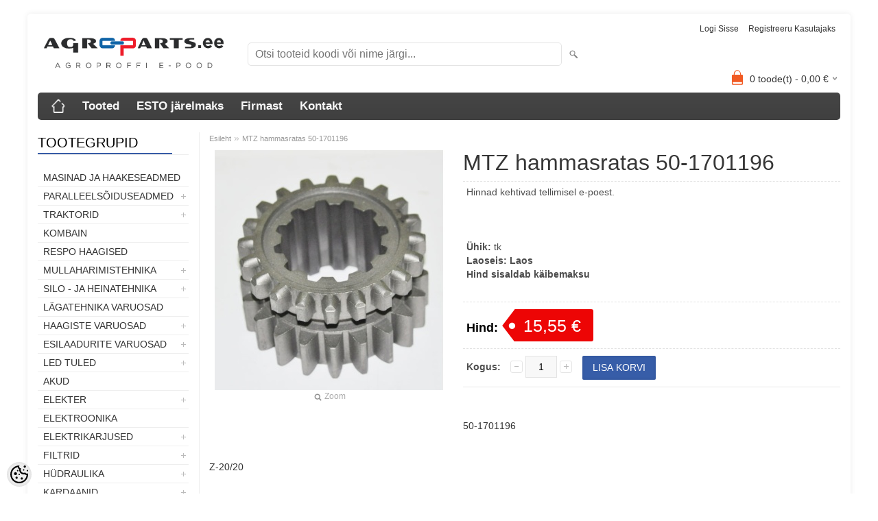

--- FILE ---
content_type: text/html; charset=UTF-8
request_url: https://www.agroparts.ee/et/a/hammasratas-92
body_size: 17756
content:
<!DOCTYPE html>
<html dir="ltr" lang="et">
<head>
<title>MTZ hammasratas 50-1701196 @ Agroparts - Agroproffi e-pood</title>

<meta charset="UTF-8" />
<meta name="keywords" content="agroparts, varuosad, traktori varuosad, põllumajandus varuosad, mtz varuosad, led tuled, starterid, hüdraulika, kardaanid, agroproff" />
<meta name="description" content="50-1701196" />
<meta name="author" content="Agroparts - Agroproffi e-pood" />
<meta name="generator" content="ShopRoller.com" />
<meta name="csrf-token" content="yPQVOjyQogCOb62ZbJ9ZthX3qLVwXqS1phn0mBD9" />

<meta property="og:type" content="website" />
<meta property="og:title" content="MTZ hammasratas 50-1701196" />
<meta property="og:image" content="https://www.agroparts.ee/media/agroparts/.product-image/large/magento-1/shops.pipfrog.com/6519c1133565c405d81a6cd7624f2c39/15576.jpg" />
<meta property="og:url" content="https://www.agroparts.ee/et/a/hammasratas-92" />
<meta property="og:site_name" content="Agroparts - Agroproffi e-pood" />
<meta property="og:description" content="50-1701196" />

<meta name="HandheldFriendly" content="True" />
<meta name="MobileOptimized" content="320" />
<meta name="viewport" content="width=device-width, initial-scale=1, minimum-scale=1, maximum-scale=1" />

<base href="https://www.agroparts.ee/" />

<link href="https://www.agroparts.ee/media/agroparts/general/Agroparts pisipilt.png" rel="icon" />

<link rel="stylesheet" href="https://www.agroparts.ee/skin/bigshop/css/all-2922.css" type="text/css" media="screen" />

<script type="text/javascript" src="https://www.agroparts.ee/skin/bigshop/js/all-2922.js"></script>


<style id="tk-theme-configurator-css" type="text/css">
body { background-image:url(http://myshoproller.com/skin); }
body { background-color:#f8f8fa; }
#content { font-family:Arial,Helvetica,sans-serif; }
#content, .product-info .description, .product-info #wishlist-links a, .product-info .product-attributes-wrap { font-size:14px; }
#content { color:#303030; }
h1,h2,h3,h4,h5,h6,.box .box-heading span { font-family:Arial,Helvetica,sans-serif; }
h1,h2,h3,h4,h5,h6 { color:#363636; }
#menu,#menu > ul > li > div { background-color:#454545; }
#menu > ul > li > a,#menu > ul > li > div > ul > li > a { color:#f7f7f7; }
#menu > ul > li:hover > a { background-color:#375da8; }
#menu > ul > li:hover > a,#menu > ul > li ul > li > a:hover { color:#ffffff; }
#menu > ul > li > a { font-size:17px; }
#menu > ul > li ul > li > a { font-size:15px; }
.box .box-heading span { color:#000000; }
.box .box-heading { font-size:20px; }
.box .box-heading { border-color:#EEEEEE; }
.box .box-heading span { border-color:#375ca7; }
.box-category > ul > li > a, .box-category > ul > li > ul > li a { color:#333333; }
.box-category a:hover { background-color:#ffffff; }
.box-category > ul > li > a, .box-content.filter label { font-size:14px; }
.box-category > ul > li > ul > li a { font-size:13px; }
a.button, input.button, button.button, .box-product > div .cart a.button, .box-product > div .cart input.button, .product-grid > div 
											.cart a.button, .product-grid > div .cart input.button, .product-list > div .cart a.button, 
											.product-list > div .cart input.button, .button.gray,
											.button-secondary{ background-color:#375da8; }
a.button, input.button, button.button, .box-product > div .cart a.button, .box-product > div .cart input.button, .product-grid > div 
											.cart a.button, .product-grid > div .cart input.button, .product-list > div .cart a.button, 
											.product-list > div .cart input.button, .button.gray,
											.button-secondary { color:#f7f7f7; }
a.button:hover, input.button:hover, button.button:hover, .box-product > div .cart a.button:hover, .box-product > div .cart input.button:hover, 
											.product-grid > div .cart a.button:hover, .product-grid > div .cart input.button:hover, 
											.product-list > div .cart a.button:hover, .product-list > div .cart input.button:hover,
											.button-secondary:hover { background-color:#f2f2f2; }
a.button:hover, input.button:hover, button.button:hover, .box-product > div .cart a.button:hover, .box-product > div .cart input.button:hover, 
											.product-grid > div .cart a.button:hover, .product-grid > div .cart input.button:hover, 
											.product-list > div .cart a.button:hover, .product-list > div .cart input.button:hover,
											.button-secondary:hover { color:#2d2d2d; }
.button, input.button, button.button, .box-product > div .cart a.button, .box-product > div .cart input.button, .product-grid > div 
											.cart a.button, .product-grid > div .cart input.button, .product-list > div .cart a.button, 
											.product-list > div .cart input.button, .button.gray,
											.button-secondary:hover { font-size:14px; }
#button-cart, .button-primary { background-color:#375da8; }
#button-cart, .button-primary { color:#ffffff; }
#button-cart:hover, .button-primary:hover { background-color:#444444; }
#button-cart:hover, .button-primary:hover { color:#ffffff; }
.product-list .price, .product-grid .price, .box-product .price-old, .box-product .price { color:#333333; }
.product-grid .price-new, .box-product .price-new, .product-list .price-new { color:#ff0000; }
.product-list .price-old, .product-grid .price-old, .box-product .price-old { color:#00034a; }
.product-list .price, .product-grid .price, .product-list .price-old, .product-grid .price-old, .box-product .price-old, .box-product .price, .box-product .price-new   { font-size:14px; }
.product-info .price-tag { color:#ffffff; }
.product-info .price-old { color:#050026; }
.product-info .price-old { font-size:28px; }
.product-info .price-tag { background-color:#ed0505; }
.product-info .price { color:#000000; }
.pagination .links a { background-color:#5e5e5e; }
.pagination .links a { color:#fafafa; }
.pagination .links a { border-color:#eeeeee; }
.pagination .links a:hover { background-color:#fff; }
.pagination .links a:hover { color:#A4A4A4; }
.pagination .links a:hover { border-color:#cccccc; }
.pagination .links b { background-color:#fff; }
.pagination .links b { color:#375da8; }
.pagination .links b { border-color:#375da8; }
#header #cart .heading h4 { background-color:#F15A23; }
#header #cart .heading #cart-total, #header #welcome a, #language, #currency, #header .links { color:#333; }
#footer { background-color:#333333; }
#footer h3 { color:#bababa; }
#footer .column a { color:#ffffff; }
#footer .column a:hover { color:#655ef8; }
#powered { color:#ffffff; }
#sr-cookie-policy { background-color:#bcbbbb; }
#sr-cookie-policy, #sr-cookie-policy a { color:#ffffff; }
#sr-cookie-policy button { background-color:; }
#sr-cookie-policy button { color:; }
#sr-cookie-policy button:hover { background-color:; }
#sr-cookie-policy button:hover { color:; }
#sr-cookie-policy button { font-size:px; }
</style>
<style id="tk-custom-css" type="text/css">
/*-Header-*/
.welcome.container {
    font-size: 1.1em;
}

.welcome #cart .heading a span {
    color: #171717;
}

.welcome #cart.active .heading a span {
    color: #171717;
}

.welcome #cart {
    border-color: #fff;
}

.welcome #cart {
    background-color: #fff;
}

.welcome #cart:hover {
    background-color: #fff;
}

.welcome #cart .content {
    background-color: #ffffff;
}

.mini-cart-total td, .mini-cart-info .name a {
    color: #171717;
}

.mini-cart-total td, .mini-cart-info .name a:hover {
    color: #3648c9;
}

#cart.full .content .mini-cart-total table tbody tr td.left b {
	    color: #000;
}

#cart.full .content .mini-cart-total table tbody tr td.right b {
	    color: #000;
}

.mini-cart-info td.total {
    color: #000;
}

/*-Footer-*/
footer {
    background: #07662D;
}

footer a {
    color: #fff;
}

/*-Menüü-*/
.container-menu {
    background: #3648c9;
}
.horizontal-nav ul li a {
    background: #3648c9;
}

.horizontal-nav ul li a {
    color: #FFFFFF;
}

.horizontal-nav ul li a, .horizontal-nav ul li:last-child a {
    color: #fff;
}

.horizontal-nav ul li a:hover {
    background: rgb(115, 224, 52);
}

/*-Sisu-*/
.home-container, #container, body, #content, .buttons, .manufacturer-list {
    background: #ffffff;
}

.tk-admin-new-slot {
    background-color: #ffffff!important;
}

.home-span12 {
    background: #fff;
}

/*-Slider-*/
.flexslider {
    max-width: 100%;
    margin: 0px auto 0 auto;
}

/*-Tekstid-*/
a {
    color: #242424;
}

a:hover, footer a:hover, footer a.active, aside a, em.on, .theme, .page h5, a.theme, .product .sidebar h5 {
    color: #3648c9;
}

.span4 p a, .span12 p a {
    color: #3648c9;
}

.span4 p a:hover, .span12 p a:hover {
    color: #3648c9;
}

.span12 p {
    font-size: 14px !important;
}

.view h2 {
    font-size: 2em;
}

.mask .price-old, .single .price-old {
    color: #ff0000;
}

.span4 p a, .span12 p a {
    font-size: 16px;
}

.feat .btn-group > .btn {
    font-size: 12px !important;
}

.pagination .links b {
    color: #07662d;
}

.pagination .links a:hover {
    color: #4d961c;
}

.single .price {
    color: #4d961c;
}

.box-category > ul > li > a:hover {
    color: #4f9a1d;
}

.checkout-heading {
    color: #07660e;
}

.span4 p a, .span12 p a {
    color: #07660e;
}

.span4 p a:hover, .span12 p a:hover {
    color: #4d961c;
}

.box-category > ul > li a.active {
    color: #4f9a1d;
}

/*-Nupud-*/

.view a.info, .view-thumb a.info .cart input {
    background-color: #375da8 !important;
	border-color: #375da8 !important;
    -webkit-transition: all 0.5s linear;
    -moz-transition: all 0.5s linear;
    -o-transition: all 0.5s linear;
    -ms-transition: all 0.5s linear;
    transition: all 0.5s linear;
}

.view-thumb a.info:hover .cart input, .view a.info:hover, .view-thumb a.info .cart input:hover {
    background-color:  #07660e !important;

}

.view a.info, .view-thumb a.info .cart input {
    border-color: #ffffff;
}

.view a.info:hover, .view-thumb a.info .cart input:hover {
    border-color: rgba(218, 218, 218, 0.3) !important;
}

.feat .btn-group > .btn {
    color: #fff;
    background-color: #4d961c;
}

.feat #myTab button:hover {
    background: #66c235;
} 

.feat #myTab button:hover {
    color: #fff;
}

.view a.info {
	box-shadow: 0 0 1px rgba(218, 218, 218, 0.3);
}

.view-thumb a.info .cart input {
	border:none!important;
}

input[type="button"]{ 
    outline: none !important;
}

.welcome #cart .checkout a {
    background-color: #68c238;
}
.welcome #cart .checkout a {
    border-color: #fff;
}

.welcome #cart .checkout a:hover {
    background-color: #07660e;
}
.welcome #cart .checkout a:hover {
    border-color: #fff;
}

.shopping_box .total-block .checkout, #checkoutForm .buttons .right .button[name=placeOrderBtn], .buttons .right a {
    background-color: #4d961c;
}

.shopping_box .total-block .checkout, #checkoutForm .buttons .right .button[name=placeOrderBtn], .buttons .right a {
    border-color: #fff;
}

.shopping_box .total-block .checkout:hover, #checkoutForm .buttons .right .button:hover[name=placeOrderBtn], .buttons .right a:hover {
    background-color: rgb(115, 224, 52);
}
.shopping_box .total-block .checkout:hover, #checkoutForm .buttons .right .button:hover[name=placeOrderBtn], .buttons .right a:hover {
    border-color: #fff;
}
.shopping_box .total-block .checkout:hover, #checkoutForm .buttons .right .button:hover[name=placeOrderBtn], .buttons .right a:hover {
    color: #fff;
}

a.button, input.button, button.button, .box-product > div .cart a.button, .box-product > div .cart input.button, .product-grid > div .cart a.button, .product-grid > div .cart input.button, .product-list > div .cart a.button, .product-list > div .cart input.button, .button.gray, .button button-two {
    background-color: #4d961c;
}
a.button, input.button, button.button, .box-product > div .cart a.button, .box-product > div .cart input.button, .product-grid > div .cart a.button, .product-grid > div .cart input.button, .product-list > div .cart a.button, .product-list > div .cart input.button, .button.gray, .button button-two {
    border-color: #fff;
}

nav.private ul li a:hover, #cart_nav #cart:hover .cart_li, a.button:hover, input.button:hover, button.button:hover, .box-product > div .cart a.button:hover, .box-product > div .cart input.button:hover, .product-grid > div .cart a.button:hover, .product-grid > div .cart input.button:hover, .product-list > div .cart a.button:hover, .product-list > div .cart input.button:hover, .button button-two:hover {
    background-color: #07660e;
}
nav.private ul li a:hover, #cart_nav #cart:hover .cart_li, a.button:hover, input.button:hover, button.button:hover, .box-product > div .cart a.button:hover, .box-product > div .cart input.button:hover, .product-grid > div .cart a.button:hover, .product-grid > div .cart input.button:hover, .product-list > div .cart a.button:hover, .product-list > div .cart input.button:hover, .button button-two:hover {
    border-color: #fff;
}
nav.private ul li a:hover, #cart_nav #cart:hover .cart_li, a.button:hover, input.button:hover, button.button:hover, .box-product > div .cart a.button:hover, .box-product > div .cart input.button:hover, .product-grid > div .cart a.button:hover, .product-grid > div .cart input.button:hover, .product-list > div .cart a.button:hover, .product-list > div .cart input.button:hover, .button button-two:hover {
    color: #fff;
}

button.button.cartCouponBtn {
	background-color: #375da8;
}

#button-cart {
    background-color: #375da8;
}
#button-cart {
    border-color: #68c333;
}

#button-cart:hover {
    background-color: #497bdd;
}
#button-cart:hover {
    border-color: #497bdd;
}

a.button-3, a.button-3:hover {
	color: #fff!important;
	border-color: #fff;
	background-color: #07660e;
    cursor: pointer;
    display: inline-block;
    font-family: 'Lato',serif;
    margin: 0 0 10px 10px;
    padding: 4px 12px 4px 12px;
    position: relative;
    text-decoration: none;
    -webkit-transition: all 0.2s ease 0s;
    -moz-transition: all 0.2s ease 0s;
    -o-transition: all 0.2s ease 0s;
    -ms-transition: all 0.2s ease 0s;
    transition: all 0.2s ease 0s;
	font-size: 14px;
    line-height: 20px;
    text-align: center;
    vertical-align: middle;
}

/* Container + toootegrupi vaade */

.container.two_page_layout{
	max-width:100%;	
}

.product .tab-content.sideline article {
    width: 32.5%;
}

.row-fluid.cross-product .span3{
	width: 31.904255%;	
}

.view.view-thumb:hover a.product_name_slip{
	opacity:0;
}
/*Toote pildid */
.wrap .image {
    float: none; 
}

/*Mobiili vaate menüü*/

select {
    background-color: #4d961c;
    color: #fff;
}

/* Responsive */
@media screen and (max-width: 640px)  {

	.top form {
		margin-top: 0px;
	}
	
	.wf-active .logo {
		margin-bottom: 10px;
	}	
	

	.container-menu {
		background: none;
	}	
		

	.product .tab-content.sideline article {
		width: 100%;
	}

	.container-menu nav .selectnav{
		padding: 15px 10px;
		height: auto;		
	}
			
	.welcome #cart {
		padding-right: 0px;
	}

	.welcome .greet {
		font-size: 12px;
		width: 100%;
		text-align: center;
		padding: 0;
	}
	
	#language {
		width: auto;
		float: right;
		text-align: right;
	}	
	
	
}

</style>

<script type="text/javascript">
if(!Roller) var Roller = {};
Roller.config = new Array();
Roller.config['base_url'] = 'https://www.agroparts.ee/et/';
Roller.config['base_path'] = '/';
Roller.config['cart/addtocart/after_action'] = '1';
Roller.config['skin_url'] = 'https://www.agroparts.ee/skin/bigshop/';
Roller.config['translate-fill_required_fields'] = 'Palun täida kõik kohustuslikud väljad';
Roller.t = {"form_error_fill_required_fields":"Palun t\u00e4ida k\u00f5ik kohustuslikud v\u00e4ljad","cart_error_no_items_selected":"Vali tooted!"}
$(document).ready(function()
{
	/* Search click */
	$('.button-search').bind('click', function()
	{
		var f = $('#searchForm');
		var query = $('#filter_name').val();
		if(query)
		{
			f.find('input[name="q"]').val( query );
			f.submit();
		}
		else
		{
			$('#filter_name').select();
		}
/*
		url = $('base').attr('href') + 'search?';

		var filter_name = $('input[name=\'filter_name\']').attr('value');
		if (filter_name) {
			url += 'q=' + encodeURIComponent(filter_name);
		}

		location = url;
*/
	});

	$('input[name=\'filter_name\']').bind('keydown', function(e)
	{
		if(e.keyCode == 13)
		{
			var f = $('#searchForm');
			var query = $('#filter_name').val();
			if(query)
			{
				f.find('input[name="q"]').val( query );
				f.submit();
			}
/*
			url = $('base').attr('href') + 'search?';
			 
			var filter_name = $('input[name=\'filter_name\']').attr('value');
			if (filter_name) {
				url += 'q=' + encodeURIComponent(filter_name);
			}

			location = url;
*/
		}
	});
});

</script>


    <script>
        window.dataLayer = window.dataLayer || [];
        function gtag() { dataLayer.push(arguments); }
        gtag('consent', 'default', {
            'ad_user_data': 'denied',
            'ad_personalization': 'denied',
            'ad_storage': 'denied',
            'analytics_storage': 'denied',
            'wait_for_update': 500,
        });
    </script>

    <!-- Google Tag Manager -->
    <script
        type="text/javascript"
    >(function(w,d,s,l,i){w[l]=w[l]||[];w[l].push({'gtm.start':
                new Date().getTime(),event:'gtm.js'});var f=d.getElementsByTagName(s)[0],
            j=d.createElement(s),dl=l!='dataLayer'?'&l='+l:'';j.async=true;j.src=
            'https://www.googletagmanager.com/gtm.js?id='+i+dl;f.parentNode.insertBefore(j,f);
        })(window,document,'script','dataLayer','GTM-KM755643');
    </script>
    <!-- End Google Tag Manager -->

    <script>
        /*
		 *   Called when consent changes. Assumes that consent object contains keys which
		 *   directly correspond to Google consent types.
		 */
        const googleUserConsentListener = function() {
            let consent = this.options;
            gtag('consent', 'update', {
                'ad_user_data': consent.marketing,
                'ad_personalization': consent.marketing,
                'ad_storage': consent.marketing,
                'analytics_storage': consent.analytics
            });
        };

        $('document').ready(function(){
            Roller.Events.on('onUserConsent', googleUserConsentListener);
        });
    </script>

    <!-- Google Tag Manager Events -->
	        <script>
			            dataLayer.push({ecommerce: null});
            dataLayer.push({
                event:'view_item',
                ecommerce: {"currency":"EUR","value":15.55,"items":[{"item_id":"MTZ50-1701196","item_name":"MTZ hammasratas 50-1701196","item_brand":"","price":15.55,"discount":0,"item_category":"TRAKTORID","item_category2":"","item_category3":"","item_category4":"","item_category5":""}]}            });
			        </script>
	
    <!-- Global Site Tag (gtag.js) - Google Tag Manager Event listeners -->
	        <script>
            let currency = "eur".toUpperCase();
            let shop = "";

            $(document).bind('sr:cart.changed', function(event, options) {
                let categories = [];
                //if product qty is positive then add
                if (!options || options.quantity_added_to_cart <= 0)
                {
                    //no track remove_from_cart
                    return;
                }

                //take product first category path(taxonomy)
                if (options.product_categories.length > 0)
                {
                    let category_parts = options.product_categories[0].split(" > ")
                    if (category_parts.length > 0) {
                        categories = categories.concat(category_parts);
                    }
                }
                dataLayer.push({ecommerce: null});
                dataLayer.push({
                    event: 'add_to_cart',
                    ecommerce:
                        {
                            currency: currency,
                            value: options.product_price * options.quantity_added_to_cart,
                            items:
                                [
                                    {
                                        item_id: options.product_sku,
                                        item_name: options.product_title,
                                        affiliation: shop,
                                        item_brand: options.product_brand,
                                        item_category: categories[0],
                                        item_category2: categories[1],
                                        item_category3: categories[2],
                                        item_category4: categories[3],
                                        item_category5: categories[4],
                                        price: options.product_price,
                                        quantity: options.quantity_added_to_cart
                                    }
                                ]
                        }
                })
            })
        </script>
	

</head>

<body class="browser-chrome browser-chrome-131.0.0.0 tk-language-et_EE page-template-page-2columns_left content-template-content-product tk-product-page">

<div id="fb-root"></div>
<script type="text/plain" data-category="analytics" async defer crossorigin="anonymous" src="https://connect.facebook.net/et_EE/sdk.js#xfbml=1&version=v11.0&appId=386731248061277&autoLogAppEvents=1"></script>

<!-- Google Tag Manager (noscript) -->
<noscript><iframe src="https://www.googletagmanager.com/ns.html?id=GTM-KM755643"
				  height="0" width="0" style="display:none;visibility:hidden"></iframe></noscript>
<!-- End Google Tag Manager (noscript) -->

<div class="main-wrapper">

	<div id="header">
		<div id="welcome">

		
		
				<a href="https://www.agroparts.ee/et/login">Logi sisse</a>
	
				<a href="https://www.agroparts.ee/et/account/register">Registreeru kasutajaks</a>        
	

</div>

<div id="header-content-block"></div>

<div id="logo"><a href="https://www.agroparts.ee/et/home">
			<img src="https://www.agroparts.ee/media/agroparts/general/Agroparts õige värv läbipaistev  väike 2.png" alt="Agroparts - Agroproffi e-pood" />
	</a></div>

<div id="search"><form id="searchForm" action="https://www.agroparts.ee/et/search" method="get">
			<input type="hidden" name="page" value="1" />
	<input type="hidden" name="q" value="" />
</form>

<div class="button-search"></div>
<input type="text" id="filter_name" name="filter_name" value="" placeholder="Otsi tooteid koodi või nime järgi..." onClick="this.select();" onKeyDown="this.style.color = '#333';" class="search-autocomplete" />
</div>

		<div id="cart" class="">
		<div class="heading" onclick="window.location='https://www.agroparts.ee/et/cart'">
			<h4><img width="32" height="32" alt="" src="https://www.agroparts.ee/skin/bigshop/image/cart-bg.png"></h4>
			<a><span id="cart-total">
				<span id="cart_total_qty">0</span> toode(t) - 
				<span id="cart_total_sum">0,00</span> €
			</span></a>
		</div>
		<div class="content"></div>
	</div>
	</div>

		<div id="menu">
			<span>Menüü</span>
	<ul>

						<li class="home" style="z-index:1100;">
			<a href="https://www.agroparts.ee/et/home"><span>Esileht</span></a>
		</li>
		
						<li style="z-index:1099;">
			<a href="https://www.agroparts.ee/et/category">Tooted</a>
		</li>
		
				
						<li class="tk-cms-page-10 tk-cms-page-esto-jarelmaks" style="z-index:1097;">
			<a href="https://www.agroparts.ee/et/p/esto-jarelmaks">ESTO järelmaks</a>
			
<div>
	<ul>
	
		<li class="tk-cms-page-11 tk-cms-page-esto-3-makseviis">
			<a href="https://www.agroparts.ee/et/p/esto-3-makseviis">ESTO 3 makseviis </a>
					</li>

	
		<li class="tk-cms-page-12 tk-cms-page-esto-pay-later">
			<a href="https://www.agroparts.ee/et/p/esto-pay-later">ESTO maksa hiljem </a>
					</li>

		</ul>
</div>
		</li>
				<li class="tk-cms-page-2 tk-cms-page-firmast" style="z-index:1097;">
			<a href="https://www.agroparts.ee/et/p/firmast">Firmast</a>
			
<div>
	<ul>
	
		<li class="tk-cms-page-1 tk-cms-page-ostutingimused">
			<a href="https://www.agroparts.ee/et/p/ostutingimused">Ostutingimused</a>
					</li>

	
		<li class="tk-cms-page-4 tk-cms-page-privaatsuspoliitika">
			<a href="https://www.agroparts.ee/et/p/privaatsuspoliitika">Privaatsuspoliitika</a>
					</li>

		</ul>
</div>
		</li>
				<li class="tk-cms-page-3 tk-cms-page-kontakt" style="z-index:1097;">
			<a href="https://www.agroparts.ee/et/p/kontakt">Kontakt</a>
			
		</li>
		
	</ul>
	</div>
	<div id="container">

				<div id="notification">
					</div>

				<div id="column-left">

						
<div class="box category">
	<div class="box-heading"><span>Tootegrupid</span></div>
	<div class="box-content box-category">
		<ul id="custom_accordion">

						
		
		
		<li class="level_0 tk-category-217">
			<a class="nochild " href="https://www.agroparts.ee/et/c/masinad-ja-haakeseadmed">Masinad ja haakeseadmed</a>
		</li>

			
		
		<li class="level_0 tk-category-168">
			<a class="cuuchild " href="https://www.agroparts.ee/et/c/paralleelsoiduseadmed">Paralleelsõiduseadmed</a> <span class="down"></span>
			<ul>
												
		
		
		<li class="level_1 tk-category-169">
			<a class="nochild " href="https://www.agroparts.ee/et/c/paralleelsoiduseadmed-2">Paralleelsõiduseadmed</a>
		</li>

			
		
		<li class="level_1 tk-category-174">
			<a class="nochild " href="https://www.agroparts.ee/et/c/rooliseadmed">Rooliseadmed</a>
		</li>

			
		
		<li class="level_1 tk-category-170">
			<a class="nochild " href="https://www.agroparts.ee/et/c/taimesensorid">Taimesensorid</a>
		</li>

				</ul>
		</li>

				
		
		<li class="level_0 tk-category-98">
			<a class="cuuchild " href="https://www.agroparts.ee/et/c/traktorid">TRAKTORID</a> <span class="down"></span>
			<ul>
												
		
		
		<li class="level_1 tk-category-119">
			<a class="cuuchild " href="https://www.agroparts.ee/et/c/mtz">MTZ</a> <span class="down"></span>
			<ul>
												
		
		
		<li class="level_2 tk-category-120">
			<a class="nochild " href="https://www.agroparts.ee/et/c/mtz-elektrisusteem">MTZ elektrisüsteem</a>
		</li>

			
		
		<li class="level_2 tk-category-121">
			<a class="nochild " href="https://www.agroparts.ee/et/c/mtz-toitesusteem">MTZ toitesüsteem</a>
		</li>

			
		
		<li class="level_2 tk-category-122">
			<a class="nochild " href="https://www.agroparts.ee/et/c/mtz-jahutussusteem">MTZ jahutussüsteem</a>
		</li>

			
		
		<li class="level_2 tk-category-123">
			<a class="nochild " href="https://www.agroparts.ee/et/c/mtz-hudrosusteem">MTZ hüdrosüsteem</a>
		</li>

			
		
		<li class="level_2 tk-category-124">
			<a class="nochild " href="https://www.agroparts.ee/et/c/mtz-mootor">MTZ mootor</a>
		</li>

			
		
		<li class="level_2 tk-category-125">
			<a class="nochild " href="https://www.agroparts.ee/et/c/mtz-sidur">MTZ sidur</a>
		</li>

			
		
		<li class="level_2 tk-category-126">
			<a class="nochild " href="https://www.agroparts.ee/et/c/mtz-esisild">MTZ esisild</a>
		</li>

			
		
		<li class="level_2 tk-category-127">
			<a class="nochild " href="https://www.agroparts.ee/et/c/mtz-kaigukast">MTZ käigukast</a>
		</li>

			
		
		<li class="level_2 tk-category-128">
			<a class="nochild " href="https://www.agroparts.ee/et/c/mtz-tagasild">MTZ tagasild</a>
		</li>

			
		
		<li class="level_2 tk-category-129">
			<a class="nochild " href="https://www.agroparts.ee/et/c/mtz-roolimehhanism">MTZ roolimehhanism</a>
		</li>

			
		
		<li class="level_2 tk-category-130">
			<a class="nochild " href="https://www.agroparts.ee/et/c/mtz-kabiin">MTZ kabiin</a>
		</li>

			
		
		<li class="level_2 tk-category-131">
			<a class="nochild " href="https://www.agroparts.ee/et/c/mtz-raam">MTZ raam</a>
		</li>

			
		
		<li class="level_2 tk-category-132">
			<a class="nochild " href="https://www.agroparts.ee/et/c/mtz-pidurid">MTZ pidurid</a>
		</li>

			
		
		<li class="level_2 tk-category-133">
			<a class="nochild " href="https://www.agroparts.ee/et/c/mtz-rippsusteem">MTZ Rippsüsteem</a>
		</li>

				</ul>
		</li>

				
		
		<li class="level_1 tk-category-99">
			<a class="cuuchild " href="https://www.agroparts.ee/et/c/traktorite-universaalosad">Traktorite universaalosad</a> <span class="down"></span>
			<ul>
												
		
		
		<li class="level_2 tk-category-100">
			<a class="nochild " href="https://www.agroparts.ee/et/c/rippsusteem">Rippsüsteem</a>
		</li>

			
		
		<li class="level_2 tk-category-101">
			<a class="nochild " href="https://www.agroparts.ee/et/c/plokisoojendused">Plokisoojendused</a>
		</li>

			
		
		<li class="level_2 tk-category-102">
			<a class="nochild " href="https://www.agroparts.ee/et/c/tuled">Tuled</a>
		</li>

			
		
		<li class="level_2 tk-category-103">
			<a class="nochild " href="https://www.agroparts.ee/et/c/peeglid">Peeglid</a>
		</li>

			
		
		<li class="level_2 tk-category-104">
			<a class="nochild " href="https://www.agroparts.ee/et/c/lodvikud">Lõdvikud</a>
		</li>

				</ul>
		</li>

				
		
		<li class="level_1 tk-category-105">
			<a class="cuuchild " href="https://www.agroparts.ee/et/c/case-ih">CASE IH</a> <span class="down"></span>
			<ul>
												
		
		
		<li class="level_2 tk-category-108">
			<a class="nochild " href="https://www.agroparts.ee/et/c/jx"> JX</a>
		</li>

			
		
		<li class="level_2 tk-category-147">
			<a class="nochild " href="https://www.agroparts.ee/et/c/jxu">JXU</a>
		</li>

			
		
		<li class="level_2 tk-category-106">
			<a class="nochild " href="https://www.agroparts.ee/et/c/mxm">MXM</a>
		</li>

			
		
		<li class="level_2 tk-category-107">
			<a class="nochild " href="https://www.agroparts.ee/et/c/puma">PUMA</a>
		</li>

			
		
		<li class="level_2 tk-category-145">
			<a class="nochild " href="https://www.agroparts.ee/et/c/cvx">CVX</a>
		</li>

			
		
		<li class="level_2 tk-category-152">
			<a class="nochild " href="https://www.agroparts.ee/et/c/case-kabiin">CASE Kabiin</a>
		</li>

			
		
		<li class="level_2 tk-category-165">
			<a class="nochild " href="https://www.agroparts.ee/et/c/case-mootor">CASE Mootor</a>
		</li>

			
		
		<li class="level_2 tk-category-155">
			<a class="nochild " href="https://www.agroparts.ee/et/c/case-pidurid">CASE Pidurid</a>
		</li>

			
		
		<li class="level_2 tk-category-203">
			<a class="nochild " href="https://www.agroparts.ee/et/c/case-filtrid">CASE Filtrid</a>
		</li>

				</ul>
		</li>

				
		
		<li class="level_1 tk-category-109">
			<a class="cuuchild " href="https://www.agroparts.ee/et/c/new-holland-fiat-ford">New Holland/Fiat/Ford</a> <span class="down"></span>
			<ul>
												
		
		
		<li class="level_2 tk-category-144">
			<a class="nochild " href="https://www.agroparts.ee/et/c/td">TD</a>
		</li>

			
		
		<li class="level_2 tk-category-111">
			<a class="nochild " href="https://www.agroparts.ee/et/c/tla">TLA</a>
		</li>

			
		
		<li class="level_2 tk-category-110">
			<a class="nochild " href="https://www.agroparts.ee/et/c/tm">TM</a>
		</li>

			
		
		<li class="level_2 tk-category-146">
			<a class="nochild " href="https://www.agroparts.ee/et/c/tvt">TVT</a>
		</li>

			
		
		<li class="level_2 tk-category-153">
			<a class="nochild " href="https://www.agroparts.ee/et/c/nh-kabiin">NH Kabiin</a>
		</li>

			
		
		<li class="level_2 tk-category-156">
			<a class="nochild " href="https://www.agroparts.ee/et/c/nh-pidurid">NH Pidurid</a>
		</li>

			
		
		<li class="level_2 tk-category-22">
			<a class="nochild " href="https://www.agroparts.ee/et/c/nh-filtrid">NH Filtrid</a>
		</li>

				</ul>
		</li>

				
		
		<li class="level_1 tk-category-211">
			<a class="nochild " href="https://www.agroparts.ee/et/c/deutz-fahr">Deutz-Fahr</a>
		</li>

			
		
		<li class="level_1 tk-category-112">
			<a class="nochild " href="https://www.agroparts.ee/et/c/universal">Universal</a>
		</li>

			
		
		<li class="level_1 tk-category-113">
			<a class="nochild " href="https://www.agroparts.ee/et/c/manitou">Manitou</a>
		</li>

			
		
		<li class="level_1 tk-category-114">
			<a class="nochild " href="https://www.agroparts.ee/et/c/zetor-ursus">Zetor, Ursus</a>
		</li>

			
		
		<li class="level_1 tk-category-116">
			<a class="nochild " href="https://www.agroparts.ee/et/c/john-deere">John Deere</a>
		</li>

			
		
		<li class="level_1 tk-category-148">
			<a class="cuuchild " href="https://www.agroparts.ee/et/c/massey-ferguson">Massey Ferguson</a> <span class="down"></span>
			<ul>
												
		
		
		<li class="level_2 tk-category-23">
			<a class="nochild " href="https://www.agroparts.ee/et/c/mf-filtrid">MF Filtrid</a>
		</li>

				</ul>
		</li>

				
		
		<li class="level_1 tk-category-115">
			<a class="nochild " href="https://www.agroparts.ee/et/c/fendt">Fendt</a>
		</li>

			
		
		<li class="level_1 tk-category-117">
			<a class="cuuchild " href="https://www.agroparts.ee/et/c/valtra-valmet">Valtra/Valmet</a> <span class="down"></span>
			<ul>
												
		
		
		<li class="level_2 tk-category-25">
			<a class="nochild " href="https://www.agroparts.ee/et/c/valtra-valmet-filtrid">Valtra/Valmet Filtrid</a>
		</li>

				</ul>
		</li>

				
		
		<li class="level_1 tk-category-143">
			<a class="nochild " href="https://www.agroparts.ee/et/c/fiat">FIAT</a>
		</li>

			
		
		<li class="level_1 tk-category-118">
			<a class="nochild " href="https://www.agroparts.ee/et/c/t-25-t-40">T-25/T-40</a>
		</li>

			
		
		<li class="level_1 tk-category-134">
			<a class="nochild " href="https://www.agroparts.ee/et/c/perkins">Perkins</a>
		</li>

			
		
		<li class="level_1 tk-category-158">
			<a class="nochild " href="https://www.agroparts.ee/et/c/vanad-traktorid">Vanad traktorid</a>
		</li>

			
		
		<li class="level_1 tk-category-218">
			<a class="cuuchild " href="https://www.agroparts.ee/et/c/vaiketraktorid">Väiketraktorid</a> <span class="down"></span>
			<ul>
												
		
		
		<li class="level_2 tk-category-220">
			<a class="nochild " href="https://www.agroparts.ee/et/c/iseki-traktorite-varuosad">Iseki </a>
		</li>

			
		
		<li class="level_2 tk-category-221">
			<a class="nochild " href="https://www.agroparts.ee/et/c/kubota-vaiketraktorite-varuosad">Kubota</a>
		</li>

				</ul>
		</li>

					</ul>
		</li>

				
		
		<li class="level_0 tk-category-97">
			<a class="nochild " href="https://www.agroparts.ee/et/c/kombain">Kombain</a>
		</li>

			
		
		<li class="level_0 tk-category-214">
			<a class="nochild " href="https://www.agroparts.ee/et/c/respo-haagised">Respo haagised</a>
		</li>

			
		
		<li class="level_0 tk-category-64">
			<a class="cuuchild " href="https://www.agroparts.ee/et/c/mullaharimistehnika">Mullaharimistehnika</a> <span class="down"></span>
			<ul>
												
		
		
		<li class="level_1 tk-category-65">
			<a class="nochild " href="https://www.agroparts.ee/et/c/kultivaatorid">Kultivaatorid</a>
		</li>

			
		
		<li class="level_1 tk-category-66">
			<a class="cuuchild " href="https://www.agroparts.ee/et/c/randaalide-kuluvosad">Randaalide kuluvosad</a> <span class="down"></span>
			<ul>
												
		
		
		<li class="level_2 tk-category-206">
			<a class="nochild " href="https://www.agroparts.ee/et/c/lemken-randaalid">Lemken randaalid</a>
		</li>

			
		
		<li class="level_2 tk-category-207">
			<a class="nochild " href="https://www.agroparts.ee/et/c/vaderstad-randaalid">Väderstad randaalid</a>
		</li>

			
		
		<li class="level_2 tk-category-209">
			<a class="nochild " href="https://www.agroparts.ee/et/c/horsch-randaalid">Horsch randaalid</a>
		</li>

			
		
		<li class="level_2 tk-category-210">
			<a class="nochild " href="https://www.agroparts.ee/et/c/amazone">Amazone</a>
		</li>

				</ul>
		</li>

				
		
		<li class="level_1 tk-category-166">
			<a class="cuuchild " href="https://www.agroparts.ee/et/c/kulvikud">Külvikud</a> <span class="down"></span>
			<ul>
												
		
		
		<li class="level_2 tk-category-205">
			<a class="nochild " href="https://www.agroparts.ee/et/c/horsch-kulvikud">Horsch külvikud</a>
		</li>

			
		
		<li class="level_2 tk-category-208">
			<a class="nochild " href="https://www.agroparts.ee/et/c/vaderstad-kulvikud">Väderstad külvikud</a>
		</li>

				</ul>
		</li>

				
		
		<li class="level_1 tk-category-67">
			<a class="cuuchild " href="https://www.agroparts.ee/et/c/atrade-kuluvosad">Atrade kuluvosad</a> <span class="down"></span>
			<ul>
												
		
		
		<li class="level_2 tk-category-68">
			<a class="nochild " href="https://www.agroparts.ee/et/c/kverneland">Kverneland</a>
		</li>

			
		
		<li class="level_2 tk-category-69">
			<a class="nochild " href="https://www.agroparts.ee/et/c/overum">Överum</a>
		</li>

				</ul>
		</li>

				
		
		<li class="level_1 tk-category-70">
			<a class="nochild " href="https://www.agroparts.ee/et/c/muu-mullaharimistehnika">Muu mullaharimistehnika</a>
		</li>

				</ul>
		</li>

				
		
		<li class="level_0 tk-category-79">
			<a class="cuuchild " href="https://www.agroparts.ee/et/c/silo-ja-heinatehnika">Silo - ja heinatehnika</a> <span class="down"></span>
			<ul>
												
		
		
		<li class="level_1 tk-category-80">
			<a class="cuuchild " href="https://www.agroparts.ee/et/c/niidukid">Niidukid</a> <span class="down"></span>
			<ul>
												
		
		
		<li class="level_2 tk-category-81">
			<a class="nochild " href="https://www.agroparts.ee/et/c/lely-8">Lely</a>
		</li>

			
		
		<li class="level_2 tk-category-82">
			<a class="nochild " href="https://www.agroparts.ee/et/c/ksf">KSF</a>
		</li>

			
		
		<li class="level_2 tk-category-83">
			<a class="nochild " href="https://www.agroparts.ee/et/c/terad-poldid">Terad-poldid</a>
		</li>

			
		
		<li class="level_2 tk-category-84">
			<a class="nochild " href="https://www.agroparts.ee/et/c/rootorniiduk-krn">Rootorniiduk KRN</a>
		</li>

			
		
		<li class="level_2 tk-category-85">
			<a class="nochild " href="https://www.agroparts.ee/et/c/hooldusniidukid">Hooldusniidukid</a>
		</li>

				</ul>
		</li>

				
		
		<li class="level_1 tk-category-86">
			<a class="cuuchild " href="https://www.agroparts.ee/et/c/kaarutid-vaalutid">Kaarutid-vaalutid</a> <span class="down"></span>
			<ul>
												
		
		
		<li class="level_2 tk-category-87">
			<a class="nochild " href="https://www.agroparts.ee/et/c/lely">Lely</a>
		</li>

			
		
		<li class="level_2 tk-category-88">
			<a class="nochild " href="https://www.agroparts.ee/et/c/muud-kaarutid">Muud kaarutid</a>
		</li>

				</ul>
		</li>

				
		
		<li class="level_1 tk-category-89">
			<a class="cuuchild " href="https://www.agroparts.ee/et/c/ruloonpressid">Ruloonpressid</a> <span class="down"></span>
			<ul>
												
		
		
		<li class="level_2 tk-category-90">
			<a class="nochild " href="https://www.agroparts.ee/et/c/welger">Welger</a>
		</li>

				</ul>
		</li>

					</ul>
		</li>

				
		
		<li class="level_0 tk-category-63">
			<a class="nochild " href="https://www.agroparts.ee/et/c/lagatehnika-varuosad">Lägatehnika varuosad</a>
		</li>

			
		
		<li class="level_0 tk-category-34">
			<a class="cuuchild " href="https://www.agroparts.ee/et/c/haagiste-varuosad">Haagiste varuosad</a> <span class="down"></span>
			<ul>
												
		
		
		<li class="level_1 tk-category-35">
			<a class="nochild " href="https://www.agroparts.ee/et/c/sonnikulaotaja-rou">Sõnnikulaotaja ROU</a>
		</li>

			
		
		<li class="level_1 tk-category-36">
			<a class="nochild " href="https://www.agroparts.ee/et/c/sonnikulaotaja-prt">Sõnnikulaotaja PRT</a>
		</li>

				</ul>
		</li>

				
		
		<li class="level_0 tk-category-154">
			<a class="cuuchild " href="https://www.agroparts.ee/et/c/esilaadurite-varuosad">Esilaadurite varuosad</a> <span class="down"></span>
			<ul>
												
		
		
		<li class="level_1 tk-category-215">
			<a class="nochild " href="https://www.agroparts.ee/et/c/piigid-hulsid">Piigid hülsid</a>
		</li>

				</ul>
		</li>

				
		
		<li class="level_0 tk-category-54">
			<a class="cuuchild " href="https://www.agroparts.ee/et/c/led-tuled">LED tuled</a> <span class="down"></span>
			<ul>
												
		
		
		<li class="level_1 tk-category-167">
			<a class="nochild " href="https://www.agroparts.ee/et/c/led-kaugtuled">LED kaugtuled</a>
		</li>

			
		
		<li class="level_1 tk-category-161">
			<a class="nochild " href="https://www.agroparts.ee/et/c/led-tootuled">LED töötuled</a>
		</li>

			
		
		<li class="level_1 tk-category-163">
			<a class="nochild " href="https://www.agroparts.ee/et/c/led-vilkurid">LED vilkurid</a>
		</li>

			
		
		<li class="level_1 tk-category-162">
			<a class="nochild " href="https://www.agroparts.ee/et/c/led-margutuled">LED märgutuled</a>
		</li>

				</ul>
		</li>

				
		
		<li class="level_0 tk-category-2">
			<a class="nochild " href="https://www.agroparts.ee/et/c/akud">Akud</a>
		</li>

			
		
		<li class="level_0 tk-category-3">
			<a class="cuuchild " href="https://www.agroparts.ee/et/c/elekter">Elekter</a> <span class="down"></span>
			<ul>
												
		
		
		<li class="level_1 tk-category-4">
			<a class="cuuchild " href="https://www.agroparts.ee/et/c/starterid-1">Starterid</a> <span class="down"></span>
			<ul>
												
		
		
		<li class="level_2 tk-category-5">
			<a class="nochild " href="https://www.agroparts.ee/et/c/starterid-12v">Starterid 12V</a>
		</li>

			
		
		<li class="level_2 tk-category-6">
			<a class="nochild " href="https://www.agroparts.ee/et/c/starterid-24v">Starterid 24V</a>
		</li>

			
		
		<li class="level_2 tk-category-7">
			<a class="nochild " href="https://www.agroparts.ee/et/c/starterite-varuosad">Starterite varuosad</a>
		</li>

				</ul>
		</li>

				
		
		<li class="level_1 tk-category-8">
			<a class="nochild " href="https://www.agroparts.ee/et/c/generaatorid">Generaatorid</a>
		</li>

			
		
		<li class="level_1 tk-category-9">
			<a class="nochild " href="https://www.agroparts.ee/et/c/akulaadijad">Akulaadijad</a>
		</li>

			
		
		<li class="level_1 tk-category-10">
			<a class="nochild " href="https://www.agroparts.ee/et/c/tuled-1">Tuled</a>
		</li>

			
		
		<li class="level_1 tk-category-11">
			<a class="cuuchild " href="https://www.agroparts.ee/et/c/elektritarvikud">Elektritarvikud</a> <span class="down"></span>
			<ul>
												
		
		
		<li class="level_2 tk-category-149">
			<a class="nochild " href="https://www.agroparts.ee/et/c/releed">Releed</a>
		</li>

				</ul>
		</li>

					</ul>
		</li>

				
		
		<li class="level_0 tk-category-173">
			<a class="nochild " href="https://www.agroparts.ee/et/c/pollumajanduselektroonika">Elektroonika</a>
		</li>

			
		
		<li class="level_0 tk-category-12">
			<a class="cuuchild " href="https://www.agroparts.ee/et/c/elektrikarjused">Elektrikarjused</a> <span class="down"></span>
			<ul>
												
		
		
		<li class="level_1 tk-category-13">
			<a class="nochild " href="https://www.agroparts.ee/et/c/elektrikarjuse-generaatorid">Elektrikarjuse generaatorid</a>
		</li>

			
		
		<li class="level_1 tk-category-14">
			<a class="nochild " href="https://www.agroparts.ee/et/c/elektrikarjuse-aiapostid">Elektrikarjuse aiapostid</a>
		</li>

			
		
		<li class="level_1 tk-category-15">
			<a class="nochild " href="https://www.agroparts.ee/et/c/elektrikarjuse-traat-noor-lint">Elektrikarjuse traat, nöör, lint</a>
		</li>

			
		
		<li class="level_1 tk-category-16">
			<a class="nochild " href="https://www.agroparts.ee/et/c/elektrikarjuse-tarvikud">Elektrikarjuse tarvikud</a>
		</li>

			
		
		<li class="level_1 tk-category-17">
			<a class="nochild " href="https://www.agroparts.ee/et/c/elektrikarjuse-isolaatorid">Elektrikarjuse isolaatorid</a>
		</li>

				</ul>
		</li>

				
		
		<li class="level_0 tk-category-18">
			<a class="cuuchild " href="https://www.agroparts.ee/et/c/filtrid">Filtrid</a> <span class="down"></span>
			<ul>
												
		
		
		<li class="level_1 tk-category-19">
			<a class="nochild " href="https://www.agroparts.ee/et/c/kuttefiltrid">Küttefiltrid</a>
		</li>

			
		
		<li class="level_1 tk-category-24">
			<a class="nochild " href="https://www.agroparts.ee/et/c/olifiltrid">Õlifiltrid</a>
		</li>

			
		
		<li class="level_1 tk-category-26">
			<a class="nochild " href="https://www.agroparts.ee/et/c/ohufiltrid">Õhufiltrid</a>
		</li>

			
		
		<li class="level_1 tk-category-27">
			<a class="nochild " href="https://www.agroparts.ee/et/c/hudraulikafiltrid">Hüdraulikafiltrid</a>
		</li>

				</ul>
		</li>

				
		
		<li class="level_0 tk-category-29">
			<a class="cuuchild " href="https://www.agroparts.ee/et/c/hudraulika">Hüdraulika</a> <span class="down"></span>
			<ul>
												
		
		
		<li class="level_1 tk-category-159">
			<a class="nochild " href="https://www.agroparts.ee/et/c/hudrojagajad">Hüdrojagajad</a>
		</li>

			
		
		<li class="level_1 tk-category-30">
			<a class="nochild " href="https://www.agroparts.ee/et/c/hudrosilindrid">Hüdrosilindrid</a>
		</li>

			
		
		<li class="level_1 tk-category-32">
			<a class="nochild " href="https://www.agroparts.ee/et/c/hudropumbad">Hüdropumbad</a>
		</li>

			
		
		<li class="level_1 tk-category-33">
			<a class="nochild " href="https://www.agroparts.ee/et/c/hudraulika-liitmikud">Hüdraulika liitmikud</a>
		</li>

				</ul>
		</li>

				
		
		<li class="level_0 tk-category-37">
			<a class="cuuchild " href="https://www.agroparts.ee/et/c/kardaanid">Kardaanid</a> <span class="down"></span>
			<ul>
												
		
		
		<li class="level_1 tk-category-195">
			<a class="nochild " href="https://www.agroparts.ee/et/c/varuosad-kardaaniristile-18.0x47.0mm">Varuosad kardaaniristile 18.0x47.0mm</a>
		</li>

			
		
		<li class="level_1 tk-category-179">
			<a class="nochild " href="https://www.agroparts.ee/et/c/varuosad-kardaaniristile-22.0x54.0mm">Varuosad kardaaniristile 22.0x54.0mm</a>
		</li>

			
		
		<li class="level_1 tk-category-180">
			<a class="nochild " href="https://www.agroparts.ee/et/c/varuosad-kardaaniristile-23.8x61.2mm-24x62mm">Varuosad kardaaniristile 23.8x61.2mm / 24x62mm</a>
		</li>

			
		
		<li class="level_1 tk-category-181">
			<a class="nochild " href="https://www.agroparts.ee/et/c/varuosad-kardaaniristile-27.0x70.0mm">Varuosad kardaaniristile 27.0x70.0mm</a>
		</li>

			
		
		<li class="level_1 tk-category-182">
			<a class="nochild " href="https://www.agroparts.ee/et/c/varuosad-kardaaniristile-27.0x74.6mm">Varuosad kardaaniristile 27.0x74.6mm</a>
		</li>

			
		
		<li class="level_1 tk-category-183">
			<a class="nochild " href="https://www.agroparts.ee/et/c/varuosad-kardaaniristile-30.2x79.4mm">Varuosad kardaaniristile 30.2X79.4mm</a>
		</li>

			
		
		<li class="level_1 tk-category-184">
			<a class="nochild " href="https://www.agroparts.ee/et/c/varuosad-kardaaniristile-30.2x92.0mm">Varuosad kardaaniristile 30.2x92.0mm</a>
		</li>

			
		
		<li class="level_1 tk-category-190">
			<a class="nochild " href="https://www.agroparts.ee/et/c/varuosad-kardaaniristile-30.2x106.5mm">Varuosad kardaaniristile 30.2x106.5mm</a>
		</li>

			
		
		<li class="level_1 tk-category-186">
			<a class="nochild " href="https://www.agroparts.ee/et/c/varuosad-kardaaniristile-32.0x76.0mm">Varuosad kardaaniristile 32.0x76.0mm</a>
		</li>

			
		
		<li class="level_1 tk-category-191">
			<a class="nochild " href="https://www.agroparts.ee/et/c/varuosad-kardaaniristile-34.9x94.0mm">Varuosad kardaaniristile 34.9x94.0mm</a>
		</li>

			
		
		<li class="level_1 tk-category-197">
			<a class="nochild " href="https://www.agroparts.ee/et/c/varuosad-kardaaniristile-34.9x106.5mm">Varuosad kardaaniristile 34.9x106.5mm</a>
		</li>

			
		
		<li class="level_1 tk-category-189">
			<a class="nochild " href="https://www.agroparts.ee/et/c/varuosad-kardaaniristile-36.0x88.8mm">Varuosad kardaaniristile 36.0x88.8mm</a>
		</li>

			
		
		<li class="level_1 tk-category-199">
			<a class="nochild " href="https://www.agroparts.ee/et/c/varuosad-kardaaniristile-41.0x108.0mm">Varuosad kardaaniristile 41.0x108.0mm</a>
		</li>

			
		
		<li class="level_1 tk-category-198">
			<a class="nochild " href="https://www.agroparts.ee/et/c/varuosad-kardaaniristile-42.0x104.0mm">Varuosad kardaaniristile 42.0x104.0mm</a>
		</li>

			
		
		<li class="level_1 tk-category-185">
			<a class="nochild " href="https://www.agroparts.ee/et/c/varuosad-kardaaniristile-23.8-74.6x27-91mm">Varuosad kardaaniristile 23.8/74.6x27/91mm</a>
		</li>

			
		
		<li class="level_1 tk-category-187">
			<a class="nochild " href="https://www.agroparts.ee/et/c/varuosad-kardaaniristile-27.0-94.0x32.0-76.0mm">Varuosad kardaaniristile 27.0/94.0x32.0/76.0mm</a>
		</li>

			
		
		<li class="level_1 tk-category-188">
			<a class="nochild " href="https://www.agroparts.ee/et/c/varuosad-kardaaniristile-32.0-106x36.0-89mm">Varuosad kardaaniristile 32.0/106x36.0/89mm</a>
		</li>

			
		
		<li class="level_1 tk-category-194">
			<a class="nochild " href="https://www.agroparts.ee/et/c/erimoodus-kardaaniristid">Erimõõdus kardaaniristid</a>
		</li>

			
		
		<li class="level_1 tk-category-178">
			<a class="nochild " href="https://www.agroparts.ee/et/c/lainurk-sarniirid">Lainurk/Sarniirid</a>
		</li>

			
		
		<li class="level_1 tk-category-192">
			<a class="nochild " href="https://www.agroparts.ee/et/c/kardaanitorud_kardaani-torud">Kardaanitorud/võllid</a>
		</li>

			
		
		<li class="level_1 tk-category-200">
			<a class="nochild " href="https://www.agroparts.ee/et/c/uleminekud">Üleminekud</a>
		</li>

			
		
		<li class="level_1 tk-category-193">
			<a class="nochild " href="https://www.agroparts.ee/et/c/kardaanid-1">Kardaanid</a>
		</li>

			
		
		<li class="level_1 tk-category-201">
			<a class="nochild " href="https://www.agroparts.ee/et/c/friktsioonkettad">Friktsioonkettad</a>
		</li>

				</ul>
		</li>

				
		
		<li class="level_0 tk-category-38">
			<a class="nochild " href="https://www.agroparts.ee/et/c/kaamerad">Kaamerad</a>
		</li>

			
		
		<li class="level_0 tk-category-39">
			<a class="nochild " href="https://www.agroparts.ee/et/c/kataloogid">Kataloogid</a>
		</li>

			
		
		<li class="level_0 tk-category-40">
			<a class="nochild " href="https://www.agroparts.ee/et/c/konservandi-pumbad">Konservandi pumbad</a>
		</li>

			
		
		<li class="level_0 tk-category-41">
			<a class="cuuchild " href="https://www.agroparts.ee/et/c/kummitooted">Kummitooted</a> <span class="down"></span>
			<ul>
												
		
		
		<li class="level_1 tk-category-42">
			<a class="cuuchild " href="https://www.agroparts.ee/et/c/kiilrihmad">Kiilrihmad</a> <span class="down"></span>
			<ul>
												
		
		
		<li class="level_2 tk-category-150">
			<a class="nochild " href="https://www.agroparts.ee/et/c/soonikrihmad">Soonikrihmad</a>
		</li>

			
		
		<li class="level_2 tk-category-43">
			<a class="nochild " href="https://www.agroparts.ee/et/c/kiilrihmad-z-spz-xpz">Kiilrihmad Z,SPZ,XPZ</a>
		</li>

			
		
		<li class="level_2 tk-category-44">
			<a class="nochild " href="https://www.agroparts.ee/et/c/kiilrihmad-a-spa-xpa">Kiilrihmad A,SPA,XPA</a>
		</li>

			
		
		<li class="level_2 tk-category-45">
			<a class="nochild " href="https://www.agroparts.ee/et/c/kiilrihmad-b-spb">Kiilrihmad B,SPB</a>
		</li>

			
		
		<li class="level_2 tk-category-46">
			<a class="nochild " href="https://www.agroparts.ee/et/c/kiilrihmad-c-spc">Kiilrihmad C,SPC</a>
		</li>

			
		
		<li class="level_2 tk-category-47">
			<a class="nochild " href="https://www.agroparts.ee/et/c/kiilrihmad-d">Kiilrihmad D</a>
		</li>

			
		
		<li class="level_2 tk-category-48">
			<a class="nochild " href="https://www.agroparts.ee/et/c/variaatori-rihmad">Variaatori rihmad</a>
		</li>

				</ul>
		</li>

				
		
		<li class="level_1 tk-category-49">
			<a class="nochild " href="https://www.agroparts.ee/et/c/voolikud">Voolikud</a>
		</li>

			
		
		<li class="level_1 tk-category-52">
			<a class="nochild " href="https://www.agroparts.ee/et/c/lehtkumm">Lehtkumm</a>
		</li>

				</ul>
		</li>

				
		
		<li class="level_0 tk-category-55">
			<a class="cuuchild " href="https://www.agroparts.ee/et/c/lemmikloom">Lemmikloom</a> <span class="down"></span>
			<ul>
												
		
		
		<li class="level_1 tk-category-56">
			<a class="nochild " href="https://www.agroparts.ee/et/c/koer">Koer</a>
		</li>

			
		
		<li class="level_1 tk-category-57">
			<a class="nochild " href="https://www.agroparts.ee/et/c/kass">Kass</a>
		</li>

				</ul>
		</li>

				
		
		<li class="level_0 tk-category-59">
			<a class="cuuchild " href="https://www.agroparts.ee/et/c/loomakasvatus">Loomakasvatus</a> <span class="down"></span>
			<ul>
												
		
		
		<li class="level_1 tk-category-60">
			<a class="nochild " href="https://www.agroparts.ee/et/c/koorelahutajad">Koorelahutajad</a>
		</li>

			
		
		<li class="level_1 tk-category-61">
			<a class="nochild " href="https://www.agroparts.ee/et/c/farmitarbed">Farmitarbed</a>
		</li>

				</ul>
		</li>

				
		
		<li class="level_0 tk-category-71">
			<a class="nochild " href="https://www.agroparts.ee/et/c/muruniidukite-varuosad">Muruniidukite varuosad</a>
		</li>

			
		
		<li class="level_0 tk-category-72">
			<a class="cuuchild " href="https://www.agroparts.ee/et/c/manguasjad">Mänguasjad</a> <span class="down"></span>
			<ul>
												
		
		
		<li class="level_1 tk-category-73">
			<a class="nochild " href="https://www.agroparts.ee/et/c/pedaalidega-traktorid">Pedaalidega traktorid</a>
		</li>

			
		
		<li class="level_1 tk-category-75">
			<a class="nochild " href="https://www.agroparts.ee/et/c/vaikesed-manguasjad">Väikesed mänguasjad</a>
		</li>

				</ul>
		</li>

				
		
		<li class="level_0 tk-category-76">
			<a class="nochild " href="https://www.agroparts.ee/et/c/noor-ja-vork">Nöör ja võrk</a>
		</li>

			
		
		<li class="level_0 tk-category-77">
			<a class="cuuchild " href="https://www.agroparts.ee/et/c/rehvid">Rehvid</a> <span class="down"></span>
			<ul>
												
		
		
		<li class="level_1 tk-category-213">
			<a class="nochild " href="https://www.agroparts.ee/et/c/veljed">Veljed</a>
		</li>

			
		
		<li class="level_1 tk-category-50">
			<a class="nochild " href="https://www.agroparts.ee/et/c/sisekummid">Sisekummid</a>
		</li>

			
		
		<li class="level_1 tk-category-51">
			<a class="nochild " href="https://www.agroparts.ee/et/c/rehvide-remondi-tarvikud">Rehvide remondi tarvikud</a>
		</li>

				</ul>
		</li>

				
		
		<li class="level_0 tk-category-78">
			<a class="nochild " href="https://www.agroparts.ee/et/c/rullpuksketid">Rullpuksketid</a>
		</li>

			
		
		<li class="level_0 tk-category-91">
			<a class="cuuchild " href="https://www.agroparts.ee/et/c/starterid">STARTERID</a> <span class="down"></span>
			<ul>
												
		
		
		<li class="level_1 tk-category-92">
			<a class="nochild " href="https://www.agroparts.ee/et/c/traktorite-starterid">Traktorite starterid</a>
		</li>

			
		
		<li class="level_1 tk-category-93">
			<a class="nochild " href="https://www.agroparts.ee/et/c/veoautode-starterid">Veoautode starterid</a>
		</li>

			
		
		<li class="level_1 tk-category-94">
			<a class="nochild " href="https://www.agroparts.ee/et/c/starterite-varuosad-1">Starterite varuosad</a>
		</li>

				</ul>
		</li>

				
		
		<li class="level_0 tk-category-95">
			<a class="nochild " href="https://www.agroparts.ee/et/c/taimekaitse">Taimekaitse</a>
		</li>

			
		
		<li class="level_0 tk-category-96">
			<a class="nochild " href="https://www.agroparts.ee/et/c/talvekaubad">TALVEKAUBAD</a>
		</li>

			
		
		<li class="level_0 tk-category-135">
			<a class="nochild " href="https://www.agroparts.ee/et/c/tooriided">Tööriided</a>
		</li>

			
		
		<li class="level_0 tk-category-136">
			<a class="nochild " href="https://www.agroparts.ee/et/c/tooriistad">Tööriistad</a>
		</li>

			
		
		<li class="level_0 tk-category-202">
			<a class="nochild " href="https://www.agroparts.ee/et/c/uaz-gaz">UAZ/GAZ</a>
		</li>

			
		
		<li class="level_0 tk-category-141">
			<a class="nochild " href="https://www.agroparts.ee/et/c/soodsalt">SOODSALT</a>
		</li>

	
		</ul>
	</div>
</div>

<script type="text/javascript">
$(document).ready(function() {
	$('#custom_accordion').customAccordion({
		classExpand : 'cid18',
		menuClose: false,
		autoClose: true,
		saveState: false,
		disableLink: false,		
		autoExpand: true
	});
});
</script>

		






		
	<div class="box">

					
				
		
			<p><a title="Kramp shop" href="https://www.kramp.com/shop-gb/en" target="_blank" rel="noopener"><img src="https://www.agroparts.ee/media/agroparts/240611-042054-1.png?_t=1718068855" alt=""></a> </p>
<p><a title="Granit shop" href="https://www.granit-parts.eu/registration" target="_blank" rel="noopener"><img src="https://www.agroparts.ee/media/agroparts/240611-042054.png?_t=1718068855" alt=""></a><img src="https://www.agroparts.ee/media/agroparts/240611-042054-2.png?_t=1718068855" alt=""></p>
		
				
	
	</div>

		
<div class="box" style="width:190px; overflow:hidden;"><div class="fb-like-box" 
 data-href="https://www.facebook.com/agroparts-121580764538960/" 
 data-width="190" 
 data-height="310" 
 data-colorscheme="light" 
  data-show-faces="true" 
 data-stream="false" 
 data-header="false"></div></div>

		

		</div>

		 
		<div id="content">

						<div class="breadcrumb">
	<a href="https://www.agroparts.ee/et/home">Esileht</a>
			&raquo; <a href="https://www.agroparts.ee/et/a/hammasratas-92">MTZ hammasratas 50-1701196</a>
	</div>

						
<div class="product-info">
	
	
	
	
	
	<div class="left">
		
				<div class="image ">
						
																		<a href="https://www.agroparts.ee/media/agroparts/.product-image/large/magento-1/shops.pipfrog.com/6519c1133565c405d81a6cd7624f2c39/15576.jpg" title="50-1701196" class="cloud-zoom" id="zoom1" rel="adjustX: 0, adjustY:0, tint:'#000000',tintOpacity:0.2, zoomWidth:360, position:'inside', showTitle:false">
					<img src="https://www.agroparts.ee/media/agroparts/.product-image/medium/magento-1/shops.pipfrog.com/6519c1133565c405d81a6cd7624f2c39/15576.jpg" title="50-1701196" alt="50-1701196" id="image" />
				</a>
				<a id="zoomer" href="https://www.agroparts.ee/media/agroparts/.product-image/large/magento-1/shops.pipfrog.com/6519c1133565c405d81a6cd7624f2c39/15576.jpg" title="50-1701196" rel="article-images" class="popup-image"><span id="zoom-image"><i class="zoom_bttn"></i> Zoom</span></a>
					</div>

							</div>

		<div class="right">

				
		<h1>MTZ hammasratas 50-1701196</h1>

		<div class="description">

													<div class="slot-article-info-top">
		
					
				
		
			<p>Hinnad kehtivad tellimisel e-poest.</p>
<p> </p>
		
				
	
		
</div>
			
						
						
						
            			
									<span>Ühik:</span> tk<br />
			
									<span>Laoseis:</span> <span id="stock-str"><span class="label-instock">Laos</span></span><br />
			
						
													<div class="slot-article-info-bottom">
		
					
				
		
			<p><strong>Hind sisaldab k&auml;ibemaksu</strong></p>
		
				
	
		
</div>
			
		</div>


        				<div class="price">
			Hind:
							<span id="old-price" class="price-old" style="display:none;"></span>
				<div id="price" class="price-tag"> 15,55 &euro; </div>
						
			
																<div>
												</div>	
				
			
			
							

									

						
								</div>
		


		
		
						
															<form class="addToCartForm">
					<div class="cart">

												
                        <div>
							<div class="qty">
								<strong>Kogus:</strong>
								<a class="qtyBtn mines" href="javascript:void(0);">-</a>
                                <input id="qty" type="text" class="w30" name="qty" size="2" value="1" data-min="1" data-max="" data-step="1" />
								<a class="qtyBtn plus" href="javascript:void(0);">+</a>
								<input type="hidden" name="article_id" value="3672">
							</div>
							<input type="button" value="Lisa korvi" id="button-cart" class="button addToCartBtn " />
						</div>
											</div>
				</form>
									
				<div class="social_media">
			
		<div class="widget widget-facebook-line-button"><div class="fb-like" data-href="https://www.agroparts.ee/et/a/hammasratas-92" data-share="false" data-layout="button_count" data-action="like" data-size="small" data-show-faces="false"></div></div>


		</div>

						<div class="wrapper product-description-wrap">
			<p>50-1701196</p>		</div>
		
				
				                	</div>

			<div class="wrapper product-long-description-wrap">
		<p>Z-20/20</p>	</div>
	
</div>






				<div class="box">
			<div class="box-heading"><span>Sarnased tooted</span></div>
			<div class="box-content product-grid">
							
								
<div>
	<div class="image">

				
		<a href="https://www.agroparts.ee/et/a/pihusti-ots-d-21-203083c">

						
						<img src="https://www.agroparts.ee/media/agroparts/.product-image/small/product/T25-T40/Pihusti%20ots%20D-21%20D-144%20%28T-25%2CT-16%2CT-40%29%2016.1112110.jpg" alt="Pihusti ots D-21/D-144 (T-25,T-16,T-40) 16.1112110" />

		</a>
	</div>
	<div class="name"><a href="https://www.agroparts.ee/et/a/pihusti-ots-d-21-203083c">Pihusti ots D-21/D-144 (T-25,T-16,T-40) 16.1112110</a></div>
	<div class="description">
									<div class="attributes">

						
						
										, &nbsp; <span class="label">Laoseis:</span> <span class="label-instock">Laos</span>			
						
						
		</div>
	</div>

		<div class="price">
							8,06 &euro;							</div>
	
	<div class="cart">

				
			<form class="addToCartForm">
<!-- Debug Roller_Article_Block_Item 1                -->
				<input type="hidden" name="article_id" value="297">
									<input type="hidden" name="qty" value="1" size="2" class="input-qti" />
								<input type="button" value="Lisa korvi" class="button addToCartBtn productList " />
			</form>

						
				
		
	</div>
</div>
		
							
								
<div>
	<div class="image">

				
		<a href="https://www.agroparts.ee/et/a/raamsaale-n2">

						
						<img src="https://www.agroparts.ee/media/agroparts/.product-image/small/product/T25-T40/Raamsaale%20N2%2021-1005100N2.png" alt="Raamsaale N2 21-1005100N2" />

		</a>
	</div>
	<div class="name"><a href="https://www.agroparts.ee/et/a/raamsaale-n2">Raamsaale N2 21-1005100N2</a></div>
	<div class="description">
					<p>21-1005100N2</p>				<div class="attributes">

						
						
										, &nbsp; <span class="label">Laoseis:</span> <span class="label-instock">Laos</span>			
						
						
		</div>
	</div>

		<div class="price">
							21,70 &euro;							</div>
	
	<div class="cart">

				
			<form class="addToCartForm">
<!-- Debug Roller_Article_Block_Item 1                -->
				<input type="hidden" name="article_id" value="310">
									<input type="hidden" name="qty" value="1" size="2" class="input-qti" />
								<input type="button" value="Lisa korvi" class="button addToCartBtn productList " />
			</form>

						
				
		
	</div>
</div>
		
							
								
<div>
	<div class="image">

				
		<a href="https://www.agroparts.ee/et/a/kaandtelje-puks">

						
						<img src="https://www.agroparts.ee/media/agroparts/.product-image/small/product/T25-T40/K%C3%A4%C3%A4ndtelje%20puks%20T-25%2025.31.161.jpg" alt="Käändtelje puks T-25 25.31.161" />

		</a>
	</div>
	<div class="name"><a href="https://www.agroparts.ee/et/a/kaandtelje-puks">Käändtelje puks T-25 25.31.161</a></div>
	<div class="description">
					<p>25.31.161</p>				<div class="attributes">

						
						
										, &nbsp; <span class="label">Laoseis:</span> <span class="label-instock">Laos</span>			
						
						
		</div>
	</div>

		<div class="price">
							6,20 &euro;							</div>
	
	<div class="cart">

				
			<form class="addToCartForm">
<!-- Debug Roller_Article_Block_Item 1                -->
				<input type="hidden" name="article_id" value="376">
									<input type="hidden" name="qty" value="1" size="2" class="input-qti" />
								<input type="button" value="Lisa korvi" class="button addToCartBtn productList " />
			</form>

						
				
		
	</div>
</div>
		
							
								
<div>
	<div class="image">

				
		<a href="https://www.agroparts.ee/et/a/pihusti-toru-1">

						
						<img src="https://www.agroparts.ee/media/agroparts/.product-image/small/product/T25-T40/Pihusti%20torude%20kmpl.T-40%20D37M-1104200-22.jpg" alt="Pihusti torude kmpl.T-40 D37M-1104200-22" />

		</a>
	</div>
	<div class="name"><a href="https://www.agroparts.ee/et/a/pihusti-toru-1">Pihusti torude kmpl.T-40 D37M-1104200-22</a></div>
	<div class="description">
									<div class="attributes">

						
						
										, &nbsp; <span class="label">Laoseis:</span> <span class="label-outofstock">Tellimisel</span>			
						
						
		</div>
	</div>

		<div class="price">
							15,30 &euro;							</div>
	
	<div class="cart">

				
			<form class="addToCartForm">
<!-- Debug Roller_Article_Block_Item 1                -->
				<input type="hidden" name="article_id" value="726">
									<input type="hidden" name="qty" value="1" size="2" class="input-qti" />
								<input type="button" value="Lisa korvi" class="button addToCartBtn productList " />
			</form>

						
				
		
	</div>
</div>
		
							
								
<div>
	<div class="image">

				
		<a href="https://www.agroparts.ee/et/a/veepump">

						
						<img src="https://www.agroparts.ee/media/agroparts/.product-image/small/magento-1/shops.pipfrog.com/722841d706ce2be5de16948afced53fd/veepump-case-new-holland.jpg" alt="Veepump Case MXM , NH TM, 87384588,87802496" />

		</a>
	</div>
	<div class="name"><a href="https://www.agroparts.ee/et/a/veepump">Veepump Case MXM , NH TM, 87384588,87802496</a></div>
	<div class="description">
					<p>Tiiviku l&auml;bim&otilde;&otilde;t 127mm</p>				<div class="attributes">

						
						
										, &nbsp; <span class="label">Laoseis:</span> <span class="label-outofstock">Tellimisel</span>			
										, &nbsp; <span class="label">Tarneaeg:</span> Tarneaeg 3tp			
						
		</div>
	</div>

		<div class="price">
							155,00 &euro;							</div>
	
	<div class="cart">

				
			<form class="addToCartForm">
<!-- Debug Roller_Article_Block_Item 1                -->
				<input type="hidden" name="article_id" value="798">
									<input type="hidden" name="qty" value="1" size="2" class="input-qti" />
								<input type="button" value="Lisa korvi" class="button addToCartBtn productList " />
			</form>

						
				
		
	</div>
</div>
		
						</div>
		</div>
	
						
		</div>

		<div class="clear"></div>

						
	</div>
</div>
<div id="footer">
	<div class="column column-info">
	<h3>Info</h3>
	<ul>
			<li><a href="https://www.agroparts.ee/et/p/esto-jarelmaks">ESTO järelmaks</a></li>
			<li><a href="https://www.agroparts.ee/et/p/firmast">Firmast</a></li>
			<li><a href="https://www.agroparts.ee/et/p/kontakt">Kontakt</a></li>
		</ul>
</div>
<div class="column column-extras">
	<h3>Muu</h3>
	<ul>
			<li><a href="https://www.agroparts.ee/et/brands">Kaubamärgid</a></li>
			<li><a href="https://www.agroparts.ee/et/product/onsale">Soodustooted</a></li>
			<li><a href="https://www.agroparts.ee/et/product/new">Uued tooted</a></li>
			<li><a href="https://www.agroparts.ee/et/sitemap">Sisukaart</a></li>
		</ul>
</div>
<div class="column column-account">
	<h3>Minu konto</h3>
	<ul>
			<li><a href="https://www.agroparts.ee/et/account/myaccount">Minu konto</a></li>
			<li><a href="https://www.agroparts.ee/et/order/list">Tellimuste ajalugu</a></li>
			<li><a href="https://www.agroparts.ee/et/account/products">Tellitud tooted</a></li>
		</ul>
</div>
<div class="column contact column-contacts">
	<h3>Kontakt</h3>
	<ul>
					<li class="company">Agroproff OÜ</li>
							<li class="reg_no">Registrikood: 11688599</li>
				<li class="address"><a href="https://maps.google.com/maps?q=Piiri 12, 44312 Rakvere, Eesti" target="_blank"><span class="sr-footer-address_street">Piiri 12, 44312</span> <span class="sr-footer-address_city">Rakvere</span><span class="sr-footer-address_country">, Eesti</span></a></li>
		<li class="mobile"><a href="callto:+372 52 60 545">+372 52 60 545</a></li>
		<li class="email"><a href="mailto:info@agroparts.ee">info@agroparts.ee</a></li>
	</ul>
</div>

<div class="social">

		
</div>

<div class="clear"></div>
<div id="powered">

	
	
		<div id="tellimiskeskus-badge"><a href="https://www.shoproller.ee" title="ShopRoller on lihtsaim viis e-poe loomiseks" target="_blank">Shoproller.ee</a></div>
</div>
</div>

<button id="sr-cookie-policy-pref"
        class="button"
        title="Cookie Preferences" aria-label="Cookie Preferences">
    <svg version="1.1" id="Layer_1" xmlns="http://www.w3.org/2000/svg" xmlns:xlink="http://www.w3.org/1999/xlink"
         x="0px" y="0px" viewBox="0 0 512 512" style="" xml:space="preserve">
        <g>
            <path d="M256,0C114.6,0,0,114.6,0,256s114.6,256,256,256s256-114.6,256-256c0-10.3-0.8-20.5-2-30.6c-8.5,5.8-18.8,9.3-30,9.3
                c-23,0-42.4-14.7-49.9-35c-13.3,8.5-29.1,13.7-46.1,13.7c-47.2,0-85.3-38.2-85.3-85.3c0-15.7,4.5-30.2,11.9-42.8l-1.3,0.2
                C279.8,85.3,256,61.5,256,32c0-11.9,4-22.8,10.6-31.6C263.1,0.3,259.6,0,256,0z M416,0c-17.7,0-32,14.3-32,32s14.3,32,32,32
                s32-14.3,32-32S433.7,0,416,0z M214.4,46.7c4.3,27.5,20.3,51.2,42.6,65.8c-0.7,5.1-1,10.3-1,15.5c0,70.6,57.4,128,128,128
                c10.6,0,21.2-1.3,31.3-4c14.6,13.3,33,22.2,53,24.7c-10.4,108-101.7,192.7-212.3,192.7c-117.7,0-213.3-95.7-213.3-213.3
                C42.7,152.6,116.7,66.1,214.4,46.7z M384,106.7c-11.8,0-21.3,9.6-21.3,21.3s9.6,21.3,21.3,21.3s21.3-9.6,21.3-21.3
                S395.8,106.7,384,106.7z M213.3,128c-11.8,0-21.3,9.6-21.3,21.3s9.6,21.3,21.3,21.3s21.3-9.6,21.3-21.3S225.1,128,213.3,128z
                 M490.7,128c-11.8,0-21.3,9.6-21.3,21.3s9.6,21.3,21.3,21.3s21.3-9.6,21.3-21.3S502.4,128,490.7,128z M149.3,192
                c-23.6,0-42.7,19.1-42.7,42.7s19.1,42.7,42.7,42.7s42.7-19.1,42.7-42.7S172.9,192,149.3,192z M256,234.7
                c-11.8,0-21.3,9.6-21.3,21.3s9.6,21.3,21.3,21.3s21.3-9.6,21.3-21.3S267.8,234.7,256,234.7z M181.3,320c-17.7,0-32,14.3-32,32
                s14.3,32,32,32s32-14.3,32-32S199,320,181.3,320z M330.7,341.3c-17.7,0-32,14.3-32,32c0,17.7,14.3,32,32,32c17.7,0,32-14.3,32-32
                C362.7,355.7,348.3,341.3,330.7,341.3z"/>
        </g>
    </svg>
</button>
<style>
    #sr-cookie-policy-pref {
		width: 36px;
		height: 36px;
		position: fixed;
		left: 10px;
		bottom: 10px;
		border: 0;
		align-items: center;
		padding: 5px;
		background: #eee;
        border-radius: 18px;
    }
	
	#sr-cookie-policy-pref.flex-cookie-btn{
		display:flex !important
	}	
	
#cc-main .pm__section .pm__section-desc {
    height: 170px;
    overflow-y: scroll;
    box-sizing: border-box;
    padding: 4px;
    position: relative;
}	

/*
#cc-main .pm__section .pm__section-desc::after {
    content: '';
    display: block;
    position: absolute;
    width: 99%;
    height: 100%;
    background: rgb(255,255,255);
    background: linear-gradient(0deg, rgba(255,255,255,1) 0%, rgba(255,255,255,0) 100%);
    z-index: 9999;
    bottom: 0;
    box-sizing: border-box;
    pointer-events: none;
}		
	*/

	
</style>
<script>
    translation = {};
    //template provide only page language translations
    translation["et"] = {
        consentModal: {
            title: "Meie veebileht kasutab küpsiseid",
            description: "Parema teenuse pakkumiseks kasutab meie veebileht küpsiseid (cookies). Veebilehte kasutades või vajutades OK, nõustud meie privaatsuspoliitikaga." + " <a href=\"https://www.agroparts.ee/et/p/privaatsuspoliitika\" class=\"\">Loe lähemalt<\/a>",
            acceptAllBtn: "Nõustun kõigiga",
            acceptNecessaryBtn: "Nõustun vajalikega",
            showPreferencesBtn: "Täpsemalt valikud",
            footer: /*"<a href=\"#link\">Privacy Policy</a>\n<a href=\"#link\">Terms and conditions</a>" +*/
                "<a href=\"https://www.agroparts.ee/et/p/privaatsuspoliitika\" class=\"\">Privaatsuspoliitika<\/a>"
        },
        preferencesModal: {
            title: "Küpsiste nõusoleku seadistused",
            acceptAllBtn: "Nõustun kõigiga",
            acceptNecessaryBtn: "Nõustun vajalikega",
            savePreferencesBtn: "Salvesta valikud",
            closeIconLabel: "Close modal",
            serviceCounterLabel: "Service|Services",
            sections: [
                                {
                    title: "",
                    description: "<p>Privaatsustingimuste eesmärk on anda füüsilisele isikule teavet isikuandmete töötlemise eesmärgi, ulatuse, kaitse ja töötlemistähtaja kohta andmete saamise ja töötlemise ajal. <\/p>\r\n<p><strong>Isikuandmete vastutav töötleja ja tema kontaktandmed<\/strong><\/p>\r\n<p>Veebipoe agroparts.ee  isikuandmete vastutav töötleja on Agroproff OÜ   (registrikood 11688599) asukohaga , Piiri 12, 44312,  Rakvere, Lääne-Virumaa , tel 5118824<\/p>\r\n<p> ja e-kiri <a href=\"mailto:parts@agroproff.ee\">parts@agroproff.ee<\/a> .<\/p>\r\n<p><strong>Milliseid isikuandmeid töödeldakse<\/strong><\/p>\r\n<p>− nimi, telefoninumber ja e-posti aadress;<\/p>\r\n<p>− kauba kohaletoimetamise aadress;<\/p>\r\n<p>− pangakonto number;<\/p>\r\n<p>− kaupade ja teenuste maksumus ja maksetega seotud andmed (ostuajalugu);<\/p>\r\n<p>− klienditoe andmed.<\/p>\r\n<p><strong>Mis eesmärgil isikuandmeid töödeldakse<\/strong><\/p>\r\n<p>Isikuandmeid kasutatakse kliendi tellimuste haldamiseks ja kauba kohaletoimetamiseks.<\/p>\r\n<p>Ostuajaloo andmeid (ostu kuupäev, kaup, kogus, kliendi andmed) kasutatakse ostetud kaupade ja teenuste ülevaate koostamiseks ning kliendieelistuste analüüsimiseks.<\/p>\r\n<p>Pangakonto numbrit kasutatakse kliendile maksete tagastamiseks.<\/p>\r\n<p>Isikuandmeid nagu e-post, telefoni nr, kliendi nimi, töödeldakse selleks, et lahendada kaupade ja teenuste osutamise seonduvaid küsimusi (klienditugi).<\/p>\r\n<p>Veebipoe kasutaja IP-aadressi või teisi võrguidentifikaatoreid töödeldakse veebipoe kui infoühiskonna teenuse osutamiseks ning veebikasutusstatistika tegemiseks.<\/p>\r\n<p><strong>Õiguslik alus<\/strong><\/p>\r\n<p>Isikuandmete töötlemine toimub kliendiga sõlmitud lepingu täitmise eesmärgil.<\/p>\r\n<p>Isikuandmete töötlemine toimub juriidilise kohustuse täitmiseks (nt. raamatupidamine ja tarbijavaidluste lahendamine).<\/p>\r\n<p><strong> <\/strong><\/p>\r\n<p><strong>Vastuvõtjad, kellele isikuandmed edastatakse<\/strong><\/p>\r\n<p>Isikuandmed edastatakse veebipoe klienditoele ostude ja ostuajaloo haldamiseks ja kliendiprobleemide lahendamiseks.<\/p>\r\n<p>Nimi, telefoninumber ja e-posti aadress edastatakse kliendi poolt valitud transporditeenusepakkujale. Kui tegemist on kulleriga kohale toimetatava kaubaga, siis edastatakse lisaks kontaktandmetele ka kliendi aadress.<\/p>\r\n<p>Kui veebipoe raamatupidamine toimub teenusepakkuja poolt, siis edastatakse isikuandmed teenusepakkujale raamatupidamistoimingute tegemiseks.<\/p>\r\n<p>Isikuandmeid võidakse edastada infotehnoloogia teenuste pakkujatele, kui see on vajalik veebipoe funktsionaalsuse või andmemajutuse tagamiseks.<\/p>\r\n<p><strong>Turvalisus ja andmetele ligipääs<\/strong><\/p>\r\n<p>Isikuandmeid hoitakse  serverites, mis asuvad Euroopa Liidu liikmesriigi või Euroopa Liidumajanduspiirkonnaga liitunud riikide territooriumil.<\/p>\r\n<p>Juurdepääs isikuandmetele on veebipoe töötajatel, kes saavad isikuandmetega tutvuda selleks, et lahendada veebipoe kasutamisega seonduvaid tehnilisi küsimusi ning osutada klienditoe teenust.<\/p>\r\n<p>Veebipood rakendab asjakohaseid füüsilisi, organisatsioonilisi ja infotehnilisi turvameetmeid, et kaitsta isikuandmeid juhusliku või ebaseadusliku hävitamise, kaotsimineku, muutmise või loata juurdepääsu ja avalikustamise eest.<\/p>\r\n<p>Isikuandmete edastamine veebipoe volitatud töötlejatele (nt transporditeenuse pakkuja ja andmemajutus) toimub veebipoe ja volitatud töötlejatega sõlmitud lepingute alusel.<\/p>\r\n<p>Volitatud töötlejaid on kohustatud tagama isikuandmete töötlemisel asjakohased kaitsemeetmed.<\/p>\r\n<p>Agroproff OÜ ei edasta, müü ega avalikusta kogutud isikuandmeid Kliendi eelneva nõusolekuta kolmandatele isikutele, v.a kui selleks on seadusest tulenev kohustus<\/p>\r\n<p><strong>Isikuandmetega tutvumine ja parandamine<\/strong><\/p>\r\n<p>Isikuandmetega saab tutvuda ja teha parandusi veebipoe kasutajaprofiilis. Kui ost on sooritatud ilma kasutajakontota, siis saab tutvuda isikuandmetega klienditoe vahendusel.<\/p>\r\n<p><strong>Nõusoleku tagasivõtmine<\/strong><\/p>\r\n<p>Kui isikunadmete töötlemine toimub kliendi nõusoleku alusel, siis on kliendil õigus nõusolek tagasi võtta teavitades sellest kliendituge e-posti teel.<\/p>\r\n<p><strong>Säilitamise põhimõtted<\/strong><\/p>\r\n<p>Agroproff OÜ säilitab isikuandmeid nii kaua, kui neid on vaja töötlemise eesmärgi saavutamiseks, kuid mitte kauem kui seadusest tulenevate nõuete aegumistähtaegade lõpuni.<\/p>\r\n<p>Nõusoleku alusel töödeldavaid isikuandmeid säilitab Agroproff OÜ kuni Kliendi poolt esitatud andmete kustutamise taotluse täitmiseni.<\/p>\r\n<p> Maksetega ja tarbijavaidlustega seotud vaidluste korral säilitatakse isikuandmed kuni nõude täitmiseni või aegumistähtaja lõpuni.<\/p>\r\n<p><strong>Kustutamine<\/strong><\/p>\r\n<p>Isikuandmete kustutamiseks tuleb võtta ühendust klienditoega e-posti teel. Kustutamistaotlusele vastatakse mitte hiljem kui kuu aja jooksul ning täpsustakse andmete kustutamise perioodi.<\/p>\r\n<p><strong>Otseturustusteated<\/strong><\/p>\r\n<p>E-kirja aadressi ja telefoninumbrit kasutatakse otseturundusteadete saatmiseks, kui klient on andnud vastava nõusoleku. Kui klient ei soovi saada otseturustusteateid, siis tuleb valida e-kirja jaluses vastav viide või võtta ühendust klienditoega.<\/p>\r\n<p>Kui isikuandmeid töödeldakse otseturunduse eesmärgil (profileerimine), on kliendil õigus oma isikuandmete nii algse kui ka edasise töötlemise, sealhulgas otseturundusega seotud profiilianalüüsi tegemise suhtes igal ajal vastuväiteid esitada teavitades sellest kliendituge e-posti teel (<em>vastav teave tuleb esitada selgelt ja eraldi igasugusest muust teabest<\/em>).<\/p>\r\n<p><strong>Vaidluste lahendamine<\/strong><\/p>\r\n<p>Isikuandmete töötlemisega seotud vaidluste lahendamine toimub klienditoe vahendusel (parts@agroproff.ee). Järelevalveasutus on Eesti Andmekaitse Inspektsioon (info@aki.ee).<\/p>\r\n<p> <\/p>"
                }, 
                                                {
                    title: "Vajalikud küpsised <span class=\\\"pm__badge\\\">Alati sees<\/span>",
                    description: "Need küpsised on vajalikud selleks, et meie veebileht töötaks korrektselt. Nende küpsisteta ei tööta korralikult sellised tähtsad funktsioonid nagu lehel navigeerimine, tehingu turvaliselt sõlmimine ja info õigesti kuvamine. Veebilehe kasutaja ei saa neid küpsiseid välja lülitada.",
                    linkedCategory: "necessary"
                },
                                                {
                    title: "Jõudlus küpsised",
                    description: "Need küpsised parandavad veebilehe kasutamise kogemust ning salvestavad infot selle kohta, millised valikud on kasutaja teinud. Jõudlusküpsised lubavad näidata täiendavat sisu ning võimaldavad kasutada lehel rohkem erinevaid funktsioone.",
                    linkedCategory: "functionality"
                },
                                                {
                    title: "Statistika küpsised",
                    description: "Statistikuga seotud küpsised aitavad veebilehtede omanikel mõista, kuidas külastajad veebilehega suhtlevad, kogudes ja avaldades andmeid anonüümselt.",
                    linkedCategory: "analytics"
                },
                                                {
                    title: "Turundus küpsised",
                    description: "Need küpsised aitavad veebilehel ja sellega seotud kolmandatel osapooltel näidata kasutajale asjakohaseid ja huvitavaid reklaame. Turundusküpsised jälgivad kasutaja käitumist veebilehel ning muuhulgas loovad seoseid kolmandate osapoolte veebilehtedega. Nende küpsistega kogutud info aitab luua kasutaja kohta turunduslikke seoseid.",
                    linkedCategory: "marketing"
                },
                                /*
                {
                    title: "More information",
                    description: "For any query in relation to my policy on cookies and your choices, please <a class=\"cc__link\" href=\"#yourdomain.com\">contact me</a>."
                }
                */
            ]
        }
    };

    //cookie consent theme
    document.documentElement.classList.add('default-light');
</script>
<script type="module">
    import 'https://www.agroparts.ee/skin/bigshop/../default/cookieconsent/cookieconsent.umd.js';
    document.addEventListener('DOMContentLoaded', function () {
        CookieConsent.run({
            guiOptions: {
                consentModal: {
                    layout: "bar",
                    position: "bottom",
                    equalWeightButtons: true,
                    flipButtons: false
                },
                preferencesModal: {
                    layout: "box",
                    position: "",
                    equalWeightButtons: true,
                    flipButtons: false
                }
            },
            cookie: {
                name: "cookie_policy_accepted",
            },
            categories: {"necessary":{"enabled":true,"readOnly":true},"functionality":{"enabled":true},"analytics":{"enabled":false},"marketing":{"enabled":false}},
            language: {
                default: "et",
                autoDetect: "document",
                translations: translation
            },
            onFirstConsent: (cookie) => {
                logConsent();
                dispatchConsent();
                //show preference badge
                jQuery('#sr-cookie-policy-pref').show();
            },
            onConsent: (cookie) => {
                dispatchConsent();
            },
            onChange: (cookie, changedCategories, changedServices) => {
                logConsent();
                dispatchConsent();
            },
            onModalHide: ({modalName}) => {
                //show preference badge
                jQuery('#sr-cookie-policy-pref').show();
            }
        });
    }, false);
</script>
<script type="text/javascript">
    function logConsent() {
        // Retrieve all the fields
        const cookie = CookieConsent.getCookie();
        const preferences = CookieConsent.getUserPreferences();

        // In this example we're saving only 4 fields
        const userConsent = {
            consentId: cookie.consentId,
            expirationTime: cookie.expirationTime,
            acceptType: preferences.acceptType,
            acceptedCategories: preferences.acceptedCategories,
            rejectedCategories: preferences.rejectedCategories
        };

        jQuery.ajax({
            url: 'https://www.agroparts.ee/et/gdpr/cookie-policy-accepted',
            type: 'post',
            data: userConsent,
            success: function(json)
            {
                if(json['status'] == 'success') {
                    $('#sr-cookie-policy').fadeOut();
                }
            }
        });
    }

    function dispatchConsent() {
        // Retrieve all the fields
        const cookie = CookieConsent.getCookie();
        const preferences = CookieConsent.getUserPreferences();
        if (!cookie.categories)
        {
            cookie.categories = [];
        }

        // In this example we're saving only 4 fields
        const userConsent = {
            necessary: cookie.categories.includes('necessary') ? 'granted' : 'denied',
            functionality: cookie.categories.includes('functionality') ? 'granted' : 'denied',
            analytics: cookie.categories.includes('analytics') ? 'granted' : 'denied',
            marketing: cookie.categories.includes('marketing') ? 'granted' : 'denied',
        };

        Roller.Events.trigger('onUserConsent', userConsent);
    }

    jQuery(document).ready(function($)
    {
        if (CookieConsent !== undefined && CookieConsent.validConsent())
        {
            jQuery('#sr-cookie-policy-pref').show();
			jQuery('#sr-cookie-policy-pref').addClass('flex-cookie-btn');
        }

        jQuery('#sr-cookie-policy-pref').click(function(e)
        {
            CookieConsent.showPreferences();
            jQuery(this).hide();
			jQuery('#sr-cookie-policy-pref').removeClass('flex-cookie-btn');
        });
    })

</script><div id="is-mobile"></div>
</body>
</html>